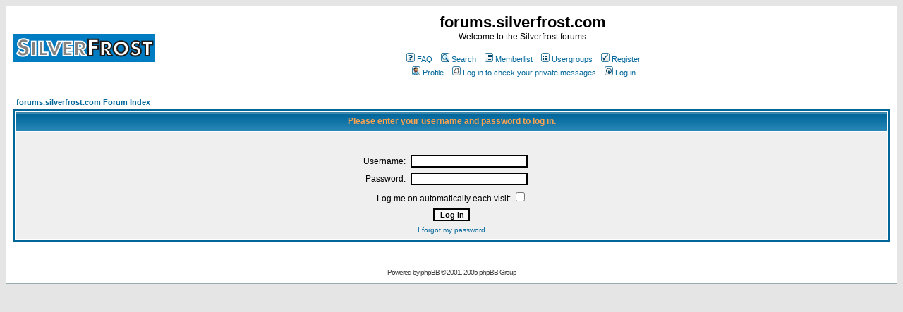

--- FILE ---
content_type: text/html
request_url: http://forums.silverfrost.com/privmsg.php?folder=inbox&sid=069b5abf17107882fa55a6ac34fa86d5
body_size: 615
content:
<!DOCTYPE HTML PUBLIC "-//W3C//DTD HTML 4.01 Transitional//EN"><html><head><meta http-equiv="Content-Type" content="text/html; charset=iso-8859-1"><meta http-equiv="refresh" content="0; url=http://forums.silverfrost.com/login.php?redirect=privmsg.php&folder=inbox&sid=5ffc4923ab08e973a43a2d62e7439c91"><title>Redirect</title></head><body><div align="center">If your browser does not support meta redirection please click <a href="http://forums.silverfrost.com/login.php?redirect=privmsg.php&folder=inbox&sid=5ffc4923ab08e973a43a2d62e7439c91">HERE</a> to be redirected</div></body></html>